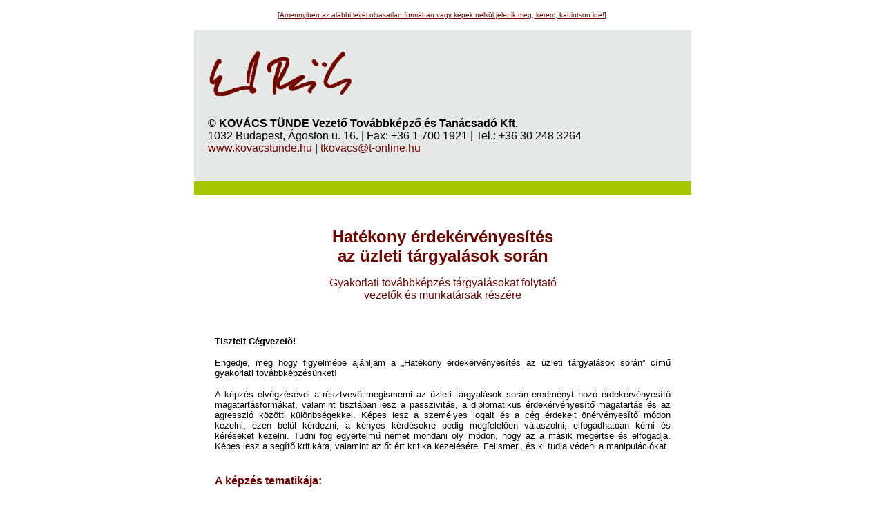

--- FILE ---
content_type: text/html; charset=UTF-8
request_url: http://kovacstunde.d-marketing.hu/hirlevel/20130508/
body_size: 2990
content:
<!DOCTYPE html PUBLIC "-//W3C//DTD HTML 4.01 Transitional//EN" "http://www.w3.org/TR/html4/loose.dtd">
<HTML>
<HEAD>
<META http-equiv="Content-Type" content="text/html; charset=utf-8">
<META name="robots" content="noindex, nofollow">
<TITLE>KOVÁCS TÜNDE Vezető Továbbképző és Tanácsadó Kft.: Érdekérvényesítés diplomatikusan</TITLE>
<!-- <BASEFONT color="#000000" size="2" face="Verdana,Geneva,sans-serif"> //-->
</HEAD>
<BODY bgcolor="#FFFFFF" text="#000000" link="#700500" vlink="#700500" alink="#700500">

<P align="center"><FONT face="Arial" size="1" color="#700500">
<A href="http://kovacstunde.d-marketing.hu/hirlevel/20130508/" title="KOVÁCS TÜNDE Vezető Továbbképző és Tanácsadó Kft.: Érdekérvényesítés diplomatikusan" target="_blank" style="color:#700500"><SPAN style="color:#700500">[Amennyiben az alábbi levél olvasatlan formában vagy képek nélkül jelenik meg, kérem, kattintson ide!]</SPAN></A>
</FONT></P>

<CENTER>
<DIV style="margin:0 auto;width:720px;">

<TABLE border="0" cellspacing="0" cellpadding="1" width="720"> 
<TR> 
<TD bgcolor="#FFFFFF">

<TABLE border="0" cellspacing="0" cellpadding="0" width="720"> 
<TR>  
<TD align="left" bgcolor="#E6E7E7">

<TABLE border="0" cellspacing="0" cellpadding="20" width="720"> 
<TR>  
<TD align="left" width="720" height="179" bgcolor="#E6E7E7">
<IMG src="http://kovacstunde.d-marketing.hu/hirlevel/20130508/sign.gif" alt="Kovács Tünde" width="215" height="87">
<P align="left"><FONT face="Verdana,Geneva,sans-serif" size="3" color="#000000">
<B>&copy; KOVÁCS TÜNDE Vezető Továbbképző és Tanácsadó Kft.</B><BR>
1032 Budapest, Ágoston u. 16. | Fax: +36 1 700 1921 | Tel.: +36 30 248 3264
<BR>
<A href="http://kovacstunde.hu/" target="_blank" style="color:#700500;text-decoration:none;"><SPAN style="color:#700500">www.kovacstunde.hu</SPAN></A> | <A href="mailto:tkovacs@t-online.hu" style="color:#700500;text-decoration:none;"><SPAN style="color:#700500">tkovacs@t-online.hu</SPAN></A>

</FONT></P>
</TD></TR></TABLE> 

</TD></TR> 

<TR><TD align="center" width="720" height="20" bgcolor="#A4C500"><!-- //--></TD></TR> 

<TR><TD align="left" valign="top" width="720" bgcolor="#FFFFFF">   

<TABLE border="0" cellspacing="30" cellpadding="0"> 
<TR><TD>

<P align="center"><FONT face="Verdana,Geneva,sans-serif" size="5" color="#700500">
<B>Hatékony érdekérvényesítés<BR> az üzleti tárgyalások során</B>
</FONT></P>

<P align="center"><FONT face="Verdana,Geneva,sans-serif" size="3" color="#700500">
Gyakorlati továbbképzés tárgyalásokat folytató<BR> vezetők és munkatársak részére
</FONT></P>

<BR>

<P align="left"><FONT face="Verdana,Geneva,sans-serif" size="2" color="#000000">
<B>Tisztelt Cégvezető!</B>
</FONT></P>

<P align="justify"><FONT face="Verdana,Geneva,sans-serif" size="2" color="#000000">
Engedje, meg hogy figyelmébe ajánljam a „Hatékony érdekérvényesítés az üzleti tárgyalások során” című gyakorlati továbbképzésünket! 
</FONT></P>

<P align="justify"><FONT face="Verdana,Geneva,sans-serif" size="2" color="#000000">
A képzés elvégzésével a résztvevő megismerni az üzleti tárgyalások során eredményt hozó érdekérvényesítő magatartásformákat, valamint tisztában lesz a passzivitás, a diplomatikus érdekérvényesítő magatartás és az agresszió közötti különbségekkel. Képes lesz a személyes jogait és a cég érdekeit önérvényesítő módon kezelni, ezen belül kérdezni, a kényes kérdésekre pedig megfelelően válaszolni, elfogadhatóan kérni és kéréseket kezelni. Tudni fog egyértelmű nemet mondani oly módon, hogy az a másik megértse és elfogadja. Képes lesz a segítő kritikára, valamint az őt ért kritika kezelésére. Felismeri, és ki tudja védeni a manipulációkat. 
</FONT></P>

<P align="left"><FONT face="Verdana,Geneva,sans-serif" size="3" color="#700500">
<BR><B>A képzés tematikája:</B>
</FONT></P>

<UL type="square">
<LI><FONT face="Verdana,Geneva,sans-serif" size="2" color="#000000">Hogyan tudjuk minden helyzetben eredményesen képviselni saját és cégünk érdekeit?</FONT></LI>
<LI><FONT face="Verdana,Geneva,sans-serif" size="2" color="#000000">Az üzleti kapcsolatokat erősítő diplomatikus magatartásformák</FONT></LI>
<LI><FONT face="Verdana,Geneva,sans-serif" size="2" color="#000000">A passzivitás és az agresszió elkerülésére alkalmazható módszerek</FONT></LI>
<LI><FONT face="Verdana,Geneva,sans-serif" size="2" color="#000000">A saját, tudat alatti reakcióink felismerése és kezelése az eredmény érdekében</FONT></LI>
<LI><FONT face="Verdana,Geneva,sans-serif" size="2" color="#000000">Az önbecsülés és a diplomatikus érdekérvényesítés kapcsolata</FONT></LI>
<LI><FONT face="Verdana,Geneva,sans-serif" size="2" color="#000000">Közös érdekek megtalálásának módja érdekkülönbségek esetén</FONT></LI>
<LI><FONT face="Verdana,Geneva,sans-serif" size="2" color="#000000">A jogok és kötelezettségek érvényesítésére alkalmazható módszerek</FONT></LI>
<LI><FONT face="Verdana,Geneva,sans-serif" size="2" color="#000000">Érdekérvényesítés, ha a partner kiszolgáltatott helyzetet teremt számunkra</FONT></LI>
<LI><FONT face="Verdana,Geneva,sans-serif" size="2" color="#000000">Hogyan jussunk az érdekeinket szolgáló információhoz?</FONT></LI>
<LI><FONT face="Verdana,Geneva,sans-serif" size="2" color="#000000">Hogyan kérjünk, és hogyan teljesítsünk kéréseket érdekeinknek megfelelően?</FONT></LI>
</UL>

<P align="justify"><FONT face="Verdana,Geneva,sans-serif" size="2" color="#000000">
A tréningre minden érdeklődőt szeretettel várunk, aki a munkája során tárgyalásokon vesz részt és ott a cége érdekeit szeretné hatékonyan és diplomatikusan érvényesíteni.
</FONT></P>

<P align="left"><FONT face="Verdana,Geneva,sans-serif" size="3" color="#700500">
<BR><B>A képzés adatai:</B>
</FONT></P>

<TABLE border="0" cellspacing="1" cellpadding="10" width="100%" align="center">
<TR>

<TD width="20%" bgcolor="#A4C500"><FONT face="Verdana,Geneva,sans-serif" size="2" color="#000000"><B>Időpont</B></FONT></TD>
<TD bgcolor="#EEEEEE"><FONT face="Verdana,Geneva,sans-serif" size="2" color="#000000">2013. május 14-15. (kedd - szerda)
</FONT></TD>

</TR>
<TR>

<TD bgcolor="#A4C500"><FONT face="Verdana,Geneva,sans-serif" size="2" color="#000000"><B>Képzési forma</B></FONT></TD>
<TD bgcolor="#EEEEEE"><FONT face="Verdana,Geneva,sans-serif" size="2" color="#000000">Tréning <I>(2 napos, gyakorlati képzés)</I>
</FONT></TD>

</TR>
<TR>

<TD bgcolor="#A4C500"><FONT face="Verdana,Geneva,sans-serif" size="2" color="#000000"><B>Helyszín</B></FONT></TD>
<TD bgcolor="#EEEEEE"><FONT face="Verdana,Geneva,sans-serif" size="2" color="#000000">Hotel Budapest**** (<A href="http://g.co/maps/5bah7" target="_blank" style="color:#700500;text-decoration:none;" title="Hotel Budapest****, H-1026 Budapest, Szilágyi Erzsébet fasor 47."><SPAN style="color:#700500;">H-1026 Budapest, Szilágyi Erzsébet fasor 47.</SPAN></A>)</FONT></TD>

</TR>
<TR>

<TD bgcolor="#A4C500"><FONT face="Verdana,Geneva,sans-serif" size="2" color="#000000"><B>Tréner</B></FONT></TD>
<TD bgcolor="#EEEEEE"><FONT face="Verdana,Geneva,sans-serif" size="2" color="#000000">Kovács Tünde (<A href="http://www.kovacstunde.hu/" target="_blank" style="color:#700500;text-decoration:none;" title="www.kovacstunde.hu"><SPAN style="color:#700500;">www.kovacstunde.hu</SPAN></A>)</FONT></TD>

</TR>
</TABLE>

<P align="left"><FONT face="Verdana,Geneva,sans-serif" size="2" color="#000000">
A képzés díja 136.000.- Ft/fő + áfa, amely tartalmazza a nyomtatott tananyag és az ebéd költségét is.
</FONT></P>

<TABLE border="0" cellspacing="0" cellpadding="10" width="100%" align="center">
<TR><TD align="center">
<A href="http://kovacstunde.d-marketing.hu/hirlevel/20130508/jelentkezesi-lap.pdf" title="Jelentkezési lap letöltése..." target="_blank" style="color:#700500;"><SPAN style="color:#700500;"><IMG src="http://kovacstunde.d-marketing.hu/hirlevel/20130508/button.gif" width="220" height="41" alt="[Jelentkezési lap]" border="0"></SPAN></A>
</TD></TR></TABLE>


<P align="left"><FONT face="Verdana,Geneva,sans-serif" size="2" color="#000000">
A tréningről e-mailen és telefonon is szívesen adunk bővebb felvilágosítást.
</FONT></P>


<P align="justify"><FONT face="Verdana,Geneva,sans-serif" size="2" color="#000000">
<BR>Üdvözlettel:
</FONT></P>


<P align="left"><FONT face="Verdana,Geneva,sans-serif" size="2" color="#000000">
<IMG src="http://kovacstunde.hu/images/signo2.gif" width="175" height="59" alt="" /><BR>
<BR>
<B>Kovács Tünde</B><BR>
<I>programvezető tréner</I><BR>
M: + 36 30 248 3264<BR>
<A href="mailto:tkovacs@t-online.hu" style="color:#700500;text-decoration:none;"><SPAN style="color:#700500;">tkovacs@t-online.hu</SPAN></A><BR>
Kovács Tünde Vezető Továbbképző és Tanácsadó Kft.<BR>
<A href="http://www.kovacstunde.hu/" target="_blank" style="color:#700500;text-decoration:none;" title="www.kovacstunde.hu"><SPAN style="color:#700500;">www.kovacstunde.hu</SPAN></A><BR>
</FONT></P>


</TD> </TR></TABLE>

<TABLE border="0" cellspacing="0" cellpadding="0"> 
<TR>  
<TD align="center" width="720" height="20" bgcolor="#A4C500"><!-- //--></TD>  
</TR> 
<TR>  
<TD align="center" bgcolor="#E6E7E7" height="120" width="720">   

<P align="center"><FONT face="Arial" size="1" color="#616161"> <B>Leiratkozás</B></FONT></P>

<P align="center"><FONT face="Arial" size="1" color="#616161">
<U>ADATVÉDELMI NYILATKOZAT:</U> A <B>Kovács Tünde Kft.</B> kijelenti, hogy személyes adatokat semmilyen formában nem tárol.<BR>Üzleti ajánlatait kizárólag jogi személyek részére továbbítja. Ennek alapján csak olyan emailcímekre küld levelet, amelyek<BR> valamely céghez vagy más jogi személyhez hozzárendelésre kerültek. Amennyiben az Ön emailcíme nem ilyen,<BR> abban az esetben elnézést kér a téves megkeresésért. Kérjük, hogy leiratkozási szándékát jelezze <A href="http://kovacstunde.d-marketing.hu/" title="Leiratkozás..." target="_blank" style="color:#700500;"><SPAN style="color:#700500;"><B>itt!</B></SPAN></A><BR>
A leiratkozás során a(z) <SPAN style="color:#700500;"><B>N/A</B></SPAN>&nbsp;e-mail címet legyen szíves megadni!
</FONT></P>

</TD></TR></TABLE>


</TD></TR></TABLE>

</TD></TR></TABLE>

</DIV>  
</CENTER>

</BODY>
</HTML>
